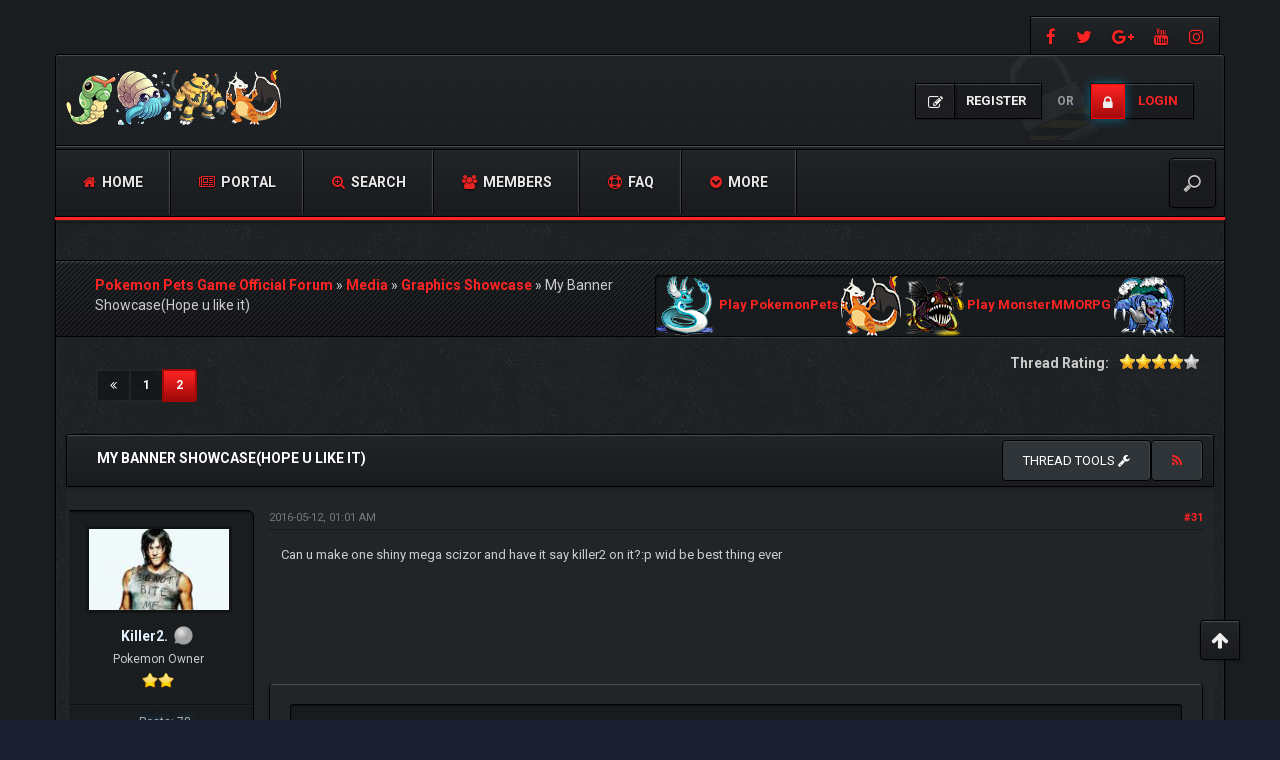

--- FILE ---
content_type: text/css
request_url: https://forum.pokemonpets.com/cache/themes/theme53/global.min.css?t=1767485183
body_size: 9289
content:
*{outline:0}ol,ul{margin-top:0;margin-bottom:10px;list-style:none;padding:0 0 0 10px}.sceditor-container iframe,.sceditor-container textarea{color:#f2f1ef}textarea{background-color:#1d1d1d}.block-clear_block,.clear,.pricetable-clear{clear:both}.block{margin-bottom:20px;transition:all .35s ease-in-out;-moz-transition:all .35s ease-in-out;-webkit-transition:all .35s ease-in-out;-o-transition:all .35s ease-in-out}.inline-block{display:inline-block !important}body{background-size:auto auto;color:#999;height:100%;font-family:'Roboto',sans-serif}#main_wrapper{overflow:hidden}a{text-decoration:none;transition:all .35s ease-in-out;-moz-transition:all .35s ease-in-out;-webkit-transition:all .35s ease-in-out;-o-transition:all .35s ease-in-out;cursor:pointer;font-weight:700;outline:0!important}a:hover,a:focus,a:active{color:#ff2423;text-shadow:0 0 8px rgba(250,250,250,.3);text-decoration:none !important}form{padding-bottom:10px}iframe{border:0!important;max-width:100%!important}label{display:inline-block;max-width:100%;margin:5px 0px;font-weight:700}pre{white-space:pre-wrap}.table>tbody>tr>td,.table>tbody>tr>th,.table>tfoot>tr>td,.table>tfoot>tr>th,.table>thead>tr>td,.table>thead>tr>th{padding:8px;line-height:1.42857143;vertical-align:top;border-bottom:1px solid #000;border-top:0px solid #000;border-right:1px solid #000}table#clickable_smilies{border-top:1px solid #000;border-left:1px solid #000}.small,small{font-size:85% !important}.title{margin:10px 0 35px;position:relative;height:20px;z-index:1}.modal-backdrop{z-index:-1 !important}.title h3,.title h4{margin:0;background:#fff;display:inline-block;padding-right:10px;font-weight:600;letter-spacing:-.05em}.span8 iframe{min-width:100%!important}.istatwrap{width:100%;display:inline-block;padding-left:10px;padding-top:10px}.istatwrap span{width:100%;display:inline-block;height:25px}.help-block{display:block;margin-top:0;margin-bottom:0;color:#aaa}.about-profile,.avatar-block,.bbp-form,.clan-generali,.message-box,.panel,.textwidget{background:#212528;-webkit-box-shadow:0 1px 3px rgba(0,0,0,.3),inset 0 1px 1px rgba(255,255,255,.2);-moz-box-shadow:0 1px 3px rgba(0,0,0,.3),inset 0 1px 1px rgba(255,255,255,.2);box-shadow:0 1px 3px rgba(0,0,0,.3),inset 0 1px 1px rgba(255,255,255,.2);border:1px solid #000;padding:20px;z-index:-1;border-top:0;margin-top:0;color:#ccc}.page{background:#212528;-webkit-box-shadow:0 1px 3px rgba(0,0,0,.3),inset 0 1px 1px rgba(255,255,255,.2);-moz-box-shadow:0 1px 3px rgba(0,0,0,.3),inset 0 1px 1px rgba(255,255,255,.2);box-shadow:0 1px 3px rgba(0,0,0,.3),inset 0 1px 1px rgba(255,255,255,.2);border:1px solid #000;padding:20px;z-index:1;border-top:0;margin-top:0;color:#ccc}.panel-small,.page{padding:20px;z-index:1;border-top:0;margin-top:0;color:#ccc}.alert{-webkit-border-radius:3px;-moz-border-radius:3px;border-radius:4px;background-color:#181b1e !important;-webkit-box-shadow:0 1px rgba(255,255,255,.1),inset 0 1px 2px rgba(0,0,0,.6);-moz-box-shadow:0 1px rgba(255,255,255,.1),inset 0 1px 2px rgba(0,0,0,.6);box-shadow:0 1px rgba(255,255,255,.1),inset 0 1px 2px rgba(0,0,0,.6);border-color:rgba(0,0,0,.9) !important;padding:15px;margin:16px 0 0;font-size:12px;color:#fff !important;margin-bottom:20px;border:1px solid transparent}.panel-no-border{background:#212528;padding:0px;z-index:1;margin-top:0;color:#ccc}.panel-footer{background:#212528;border:1px solid #000;padding:10px 10px !important;border-bottom-right-radius:3px;border-bottom-left-radius:3px;display:inline-block;width:100%;background:#212528;color:#ccc;-webkit-box-shadow:0 1px 3px rgba(0,0,0,.3),inset 0 1px 1px rgba(255,255,255,.2);-moz-box-shadow:0 1px 3px rgba(0,0,0,.3),inset 0 1px 1px rgba(255,255,255,.2);box-shadow:0 1px 3px rgba(0,0,0,.3),inset 0 1px 1px rgba(255,255,255,.2)}.centered{text-align:center}.huge{font-size:110px;padding-bottom:30px;color:rgba(153,153,153,.8);text-shadow:none}.spacing{height:85px;width:100%;background:0 0;border:none}.blog,.normal-page,.portfolio{position:relative;padding-bottom:10px;background:url(../../../images/dark-fire/dark_wall.jpg);-webkit-box-shadow:0 1px 3px rgba(0,0,0,.5),inset 0 1px 1px rgba(255,255,255,.2);-moz-box-shadow:0 1px 3px rgba(0,0,0,.5),inset 0 1px 1px rgba(255,255,255,.2);box-shadow:0 1px 3px rgba(0,0,0,.5),inset 0 1px 1px rgba(255,255,255,.2);border:1px solid #000;border-top:0;min-height:500px}.normal-page{padding-top:0px;padding-bottom:0px}html.fullwidth body .blog,html.fullwidth body .normal-page,html.fullwidth body .portfolio{border-width:0 0 10px}.portfolio .span8{margin-bottom:40px}.uneditable-input:focus,input[type=color]:focus,input[type=date]:focus,input[type=datetime-local]:focus,input[type=datetime]:focus,input[type=email]:focus,input[type=month]:focus,input[type=number]:focus,input[type=password]:focus,input[type=search]:focus,input[type=tel]:focus,input[type=text]:focus,input[type=time]:focus,input[type=url]:focus,input[type=week]:focus,textarea:focus{-webkit-transition:linear .3s;-moz-transition:linear .3s;-ms-transition:linear .3s;-o-transition:linear .3s;transition:linear .3s;box-shadow:none!important;outline:0}.logo-wrapper,.navbar-wrapper .container{padding-left:0;padding-right:0}.logo{text-align:left;padding:15px 10px;width:30%}.logo img{max-height:55px !important;margin-left:-5px}.logo-box{text-align:left;padding:15px 10px}.logo-box img{max-height:55px !important;margin-left:-5px}span.icon{margin-top:5px;display:block;float:left;width:50px}span.icon::before{content:url(../../../images/dark-fire/colors/red-icon.png);width:40px;height:40px}.hiddenoverflow{overflow:hidden}.hiddenoverflow img{min-height:100%;min-width:100%}a.group-button,.button-big,.button-medium,.button-small,button[type=submit],button[type="cancel"],input[type=button],input[type=submit]{transition:all .35s ease-in-out;-moz-transition:all .35s ease-in-out;-webkit-transition:all .35s ease-in-out;-o-transition:all .35s ease-in-out;color:#FFF;text-transform:uppercase;font-weight:900;display:inline-block;margin-top:0px;position:relative;border-radius:3px;z-index:1;border:1px solid #000;overflow:hidden}a.group-button:hover,.button-big:hover,.button-medium:hover,.button-small:hover,button[type=submit]:hover,input[type=button]:hover,input[type=submit]:hover{color:#fff}.btn,.btn-primary{border:1px solid #000;box-shadow:inset -1px 1px 1px 0px rgba(250,250,250,.1);background:#2e3438;border-radius:4px !important;padding:10px 20px;font-size:13px;line-height:1.5;text-transform:uppercase}.btn:hover,.btn-primary:hover{color:#fff;background-image:-webkit-linear-gradient(bottom,#a10909,#ff2423);background-image:-moz-linear-gradient(bottom,#a10909,#ff2423);background-image:-o-linear-gradient(bottom,#a10909,#ff2423);background-image:linear-gradient(to top,#a10909,#ff2423);-webkit-box-shadow:0 1px 2px rgba(0,0,0,0),inset 0 0 1px 1px #f70505;-moz-box-shadow:0 1px 2px rgba(0,0,0,0),inset 0 0 1px 1px #f70505;box-shadow:0 1px 2px rgba(0,0,0,0),inset 0 0 1px 1px #f70505}.btn-small{border:1px solid #000;box-shadow:inset -1px 1px 1px 0px rgba(250,250,250,.1);background:#2e3438;border-radius:4px !important;padding:5px 10px;font-size:13px;line-height:1.5;font-weight:400;text-transform:uppercase}.btn-small:hover{color:#fff;background-image:-webkit-linear-gradient(bottom,#a10909,#ff2423);background-image:-moz-linear-gradient(bottom,#a10909,#ff2423);background-image:-o-linear-gradient(bottom,#a10909,#ff2423);background-image:linear-gradient(to top,#a10909,#ff2423);-webkit-box-shadow:0 1px 2px rgba(0,0,0,0),inset 0 0 1px 1px #f70505;-moz-box-shadow:0 1px 2px rgba(0,0,0,0),inset 0 0 1px 1px #f70505;box-shadow:0 1px 2px rgba(0,0,0,0),inset 0 0 1px 1px #f70505}button.close{border-radius:4px !important;padding:5px 10px;font-size:13px;line-height:1.5;text-transform:uppercase;color:#fff !important;border:1px solid #000;background-image:-webkit-linear-gradient(bottom,#a10909,#ff2423);background-image:-moz-linear-gradient(bottom,#a10909,#ff2423);background-image:-o-linear-gradient(bottom,#a10909,#ff2423);background-image:linear-gradient(to top,#a10909,#ff2423);-webkit-box-shadow:0 1px 2px rgba(0,0,0,0),inset 0 0 1px 1px #f70505;-moz-box-shadow:0 1px 2px rgba(0,0,0,0),inset 0 0 1px 1px #f70505;box-shadow:0 1px 2px rgba(0,0,0,0),inset 0 0 1px 1px #f70505}button.close:hover{box-shadow:inset -1px 1px 1px 0px rgba(250,250,250,.1);background:#2e3438}.button-big{font-size:14px;padding:20px 25px!important}.button-medium,button[type="submit"],button[type="cancel"]{font-size:13px;padding:10px 15px 10px !important}a.group-button{font-size:14px;padding:10px 20px !important;display:table;margin:0 auto;width:auto !important}.button-small,a.group-button{padding:3px 7px !important}input[type="button"],input[type="submit"]{font-size:13px;padding:7px 15px !important;margin:0 auto;width:auto !important}.centering{margin:0 auto}.sub-menu{display:none}.navbar.col-lg-9{width:70%}.nav-top-divider,.navbar-inverse,.navbar-wrapper,.social-top,.social-top a:before{z-index:999;padding:0;-webkit-border-radius:3px 3px 0 0;-moz-border-radius:3px 3px 0 0;border-radius:3px 3px 0 0;background-color:#1d1d1d;-webkit-box-shadow:inset 0 1px 1px rgba(255,255,255,.2);-moz-box-shadow:inset 0 1px 1px rgba(255,255,255,.2);box-shadow:inset 0 1px 1px rgba(255,255,255,.2);border:1px solid #000;background-image:-webkit-linear-gradient(bottom,#1a1b1f,#212528);background-image:-moz-linear-gradient(bottom,#1a1b1f,#212528);background-image:-o-linear-gradient(bottom,#1a1b1f,#212528);background-image:linear-gradient(to top,#1a1b1f,#212528);position:relative}body .navbar-inverse{padding:0;-webkit-border-radius:0;-moz-border-radius:0;border-radius:0;border:0;box-shadow:none;margin:0;z-index:0}body .nav-top-divider{padding:0;-webkit-border-radius:0;-moz-border-radius:0;border-radius:0;height:5px;border-width:1px 0}.navbar-wrapper:before{content:'';background:url(../../../images/dark-fire/dots.png) top left;position:absolute;width:100%;height:100%;top:0;left:0;display:block!important;z-index:-1}.navbar-collapse{float:none;padding-right:0;padding-left:0}.dropdown-menu .sub-menu{left:100%;position:absolute;top:-2px!important;visibility:none}.dropdown-menu li:hover .sub-menu{visibility:visible}.dropdown-menu{top:120%;transition:all .2s ease-in-out;-moz-transition:all .2s ease-in-out;-webkit-transition:all .2s ease-in-out;-o-transition:all .2s ease-in-out;display:block;visibility:hidden;opacity:0;border-right:1px solid #000!important;border-left:1px solid #000!important;width:200px}.dropdown-menu li{border-top:1px solid #31363A;border-bottom:1px solid #000}.dropdown-menu li a{padding:15px 15px 15px 20px!important;background-image:url(../../../images/dark-fire/arrow-menu.png);background-repeat:no-repeat;background-position:-18px 50%;letter-spacing:0;font-family:Arial}.dropdown:hover .dropdown-menu li>a:hover{background-position:18px 50%;padding-left:35px!important;color:#fff;background-color:#1A1C1F}.dropdown:hover>.dropdown-menu,.megamenu.dropdown:hover .dropdown-menu{display:block;top:99%;visibility:visible;transition:all .2s ease-in-out;-moz-transition:all .2s ease-in-out;-webkit-transition:all .2s ease-in-out;-o-transition:all .2s ease-in-out;opacity:1;border:0;padding:0;margin:0;background-color:#1F2225;border-right:1px solid #000!important;border-left:1px solid #000!important;border-top:1px solid #000!important}.nav .dropdown-menu,.nav-pills .dropdown-menu,.nav-tabs .dropdown-menu{margin-top:0}.nav .sub-menu:before{border-bottom:7px solid transparent;border-left:none;border-right:7px solid rgba(0,0,0,.2);border-top:7px solid transparent;left:-7px;top:10px}.nav .sub-menu:after{border-top:6px solid transparent;border-left:none;border-right:6px solid #fff;border-bottom:6px solid transparent;top:11px;left:-6px}.dropdown-menu li>a{padding:1em 1.5em;line-height:normal;display:block;text-align:left;border:none!important;font-size:11px;color:#E3E3E3;background-color:#1F2225}.navbar-collapse ul.nav li.megamenu{position:relative!important}.navbar-collapse ul.nav li.megamenu>ul.sub-menu{padding:15px 0;background-color:#1A1C1F;border-radius:0;border-bottom:1px solid #000!important;left:-100%;z-index:999}.navbar-collapse ul.nav li.megamenu>ul>li{display:table-cell!important;float:none!important;padding:0 15px;width:35%;border-bottom:0;border-right:1px solid #323232;border-top:0}.navbar-collapse ul.nav li.megamenu>ul>li:last-child{border-right:0}.navbar-collapse ul.nav li.megamenu>ul>li a,.navbar-collapse ul.nav li.megamenu>ul>li.active a,.navbar-collapse ul.nav li.megamenu>ul>li>ul>li a{background:0 0}.navbar-collapse ul.nav li.megamenu>ul>li.active a{background-color:transparent}.navbar-collapse ul.nav li.megamenu.col3>ul>li{width:33.33%;min-width:150px}.navbar-collapse ul.nav li.megamenu.col4>ul>li{width:25%;min-width:150px}.navbar-collapse ul.nav li.megamenu.col5>ul>li{width:20%;min-width:150px}.navbar-collapse ul.nav li.megamenu.col6>ul>li{width:16.66% %;min-width:150px}.navbar-collapse ul.nav li.megamenu>ul>li ul{display:block!important;top:0!important;width:100%;opacity:1!important;left:0!important;position:relative!important;border-radius:0}.navbar-collapse ul.nav li.megamenu ul li a{border-bottom:none!important;padding:9px 15px}.navbar-collapse ul.nav li.megamenu>ul>li>a:first-child{background:0 0;padding-left:0!important;padding-right:0!important;text-align:center;color:#E3E3E3!important;font-size:11px!important;margin:0 30px;min-width:155px}.navbar-collapse ul.nav li.megamenu ul li a{text-align:center;padding-left:0!important}.dropdown.megamenu:hover .dropdown-menu li>a:hover{padding-left:0!important}.nav-tabs .ui-state-ac,.navbar .nav li.current-menu-parent,.navbar .nav li.current-menu-parent:hover{background:0 0}li.megamenu>ul>li>a{font-size:12px;text-transform:uppercase;margin-bottom:5px;letter-spacing:2px;font-weight:800}td.avatar{width:220px}.logged-info,td.avatar .avatar{float:left}td.avatar .avatar{width:50px}.logged-info{margin:5px 0 0 15px}.above-nav{margin:15px auto 0;padding:0}.panel-heading{color:#fff;padding:5px 10px 5px 15px;line-height:20px;font-weight:700;font-size:12px;text-transform:uppercase;text-rendering:optimizelegibility;background-color:#1d1d1d;border:1px solid #000 !important;background-image:-webkit-linear-gradient(bottom,#1a1b1f,#212528);background-image:-moz-linear-gradient(bottom,#1a1b1f,#212528);background-image:-o-linear-gradient(bottom,#1a1b1f,#212528);background-image:linear-gradient(to top,#1a1b1f,#212528);-webkit-box-shadow:0 1px 3px rgba(0,0,0,.3),inset 0 1px 1px rgba(255,255,255,.2);-moz-box-shadow:0 1px 3px rgba(0,0,0,.3),inset 0 1px 1px rgba(255,255,255,.2);box-shadow:0 1px 3px rgba(0,0,0,.3),inset 0 1px 1px rgba(255,255,255,.2);display:inline-block;width:100%}.panel-title{font-size:14px;line-height:2.7;padding-left:15px}.panel-title a{color:#fff}.search-top{float:right;position:relative;right:0;top:0;z-index:999}.social-top{float:right;bottom:-1px;right:5px;padding:0;border-radius:0}.search-top input[type=button]{display:inline-block;-webkit-border-radius:3px/2px 2px 3px 3px;-moz-border-radius:3px/2px 2px 3px 3px;border-radius:3px/2px 2px 3px 3px;background-color:#1d1d1d;-webkit-box-shadow:inset 0 1px 1px rgba(255,255,255,.2);-moz-box-shadow:inset 0 1px 1px rgba(255,255,255,.2);box-shadow:inset 0 1px 1px rgba(255,255,255,.2);border:1px solid #000;background-image:-webkit-linear-gradient(bottom,#1a1b1f,#212528);background-image:-moz-linear-gradient(bottom,#1a1b1f,#212528);background-image:-o-linear-gradient(bottom,#1a1b1f,#212528);background-image:linear-gradient(to top,#1a1b1f,#212528);padding:5px 10px;margin-left:2px;font-size:16px;min-width:35px;text-align:center}.social-top a{padding:8px 10px 5px;display:block;font-size:17px;position:relative;float:left}.social-top a:first-child{padding-left:15px}.social-top a:last-child{padding-right:15px}.social-top a:hover{color:#fff}.social-top a:before{border:none;border-radius:0;content:'';z-index:0;position:absolute;top:0;left:0;width:100%;height:100%;opacity:1;-webkit-transition:all .3s ease-in-out;-moz-transition:all .3s ease-in-out;-ms-transition:all .3s ease-in-out;-o-transition:all .3s ease-in-out;box-shadow:inset 0 1px 0 rgba(255,255,255,.2)}.social-top a:hover:before{opacity:0;-webkit-transition:all .3s ease-in-out;-moz-transition:all .3s ease-in-out;-ms-transition:all .3s ease-in-out;-o-transition:all .3s ease-in-out}.social-top a .fa{position:relative;z-index:1;text-shadow:0 1px 2px rgba(0,0,0,.5)}.after-nav{background:url(../../../images/dark-fire/ticker_bg.jpg) top left #2a2929;border-bottom-width:3px;border-bottom-style:solid;padding:0;position:relative;min-height:1px;box-shadow:inset 0 2px 3px rgba(0,0,0,.3),0 2px 3px rgba(0,0,0,.6);z-index:998}.navbar-wrapper{z-index:999}.navbar-wrapper .login-info{height:85px;white-space:nowrap;vertical-align:middle;line-height:80px;padding:0 30px;float:right;background:url(../../../images/dark-fire/lock.png) top center no-repeat;/ position:relative}.navbar-wrapper .login-info a,.navbar-wrapper .login-info input[type=submit]{margin-top:0;padding:8px 12px!important;border-radius:0;-webkit-box-shadow:0;-moz-box-shadow:0;box-shadow:0;-webkit-transition:all .3s;-moz-transition:all .3s;transition:all .3s}.navbar-wrapper .login-info input[type=password],.navbar-wrapper .login-info input[type=text]{-webkit-box-shadow:inset 0 1px 2px rgba(0,0,0,.5);-moz-box-shadow:inset 0 1px 2px rgba(0,0,0,.5);box-shadow:inset 0 1px 2px rgba(0,0,0,.5);border:0;padding:8px 7px 9px;background:#1d1d1d;margin:0 0 0 -1px;top:-1px;display:inline-block;position:relative}.navbar-wrapper .login-info .login-btn,.navbar-wrapper .login-info .register-btn{top:5px;position:relative;margin-top:0;padding:9px 15px 10px 47px!important;font-size:13px;color:#eee;border:1px solid #000;text-transform:uppercase;font-weight:800;font-family:Roboto;background:#1a1b1f}body .navbar-wrapper .login-info .register-btn{padding:9px 15px 10px 50px!important}.navbar-wrapper .login-info .button-medium,.navbar-wrapper .login-info .button-small#lwa_wp-submit{width:100%}.navbar-wrapper .login-info .button-medium{box-shadow:none;background:0 0;opacity:1;padding:10px 35px!important;border:1px solid #000;height:38px;text-align:center}.navbar-wrapper .login-info .button-medium:hover{opacity:.8!important}.navbar-wrapper .login-info .button-medium#facebooklogin{background-color:#3b5998}.navbar-wrapper .login-info .button-medium#twitchlogin{background-color:#6441a5}.navbar-wrapper .login-info .button-medium#twitterlogin{background-color:#5ea9dd}.navbar-wrapper .login-info .button-medium#googlelogin{background-color:#d95232}.navbar-wrapper .login-info .button-medium#steamlogin{background-color:#202020}.navbar-wrapper .login-info #social_login .fa{padding:5px!important;top:4px;left:0;width:100%;font-size:18px}.navbar-wrapper .login-info .register-link{position:absolute;top:5px;left:3px;font-size:10px;color:#ccc;opacity:.5}.navbar-wrapper .login-tooltip div#mcTooltip{padding-top:40px}.navbar-wrapper .login-tooltip div#mcTooltip label{font-size:11px;position:relative;top:-3px}.navbar-wrapper .login-tooltip div#mcTooltip #LoginWithAjax_Links_Remember{float:right;font-size:11px;margin-top:-7px;padding-right:0!important}#sform,.nav-tabs>li:before,.navbar-wrapper .login-info .login-btn:before,.navbar-wrapper .login-info .register-btn:before,.profile-info .avatar-card,.user-wrap a.btns:before{-webkit-transition:all .3s ease-in-out;-moz-transition:all .3s ease-in-out;-ms-transition:all .3s ease-in-out;-o-transition:all .3s ease-in-out;opacity:1;-webkit-box-shadow:0 1px 3px rgba(0,0,0,.4),inset 0 1px 1px rgba(255,255,255,.2);-moz-box-shadow:0 1px 3px rgba(0,0,0,.4),inset 0 1px 1px rgba(255,255,255,.2);box-shadow:0 1px 3px rgba(0,0,0,.4),inset 0 1px 1px rgba(255,255,255,.2);background:#1a1b1f}.navbar-wrapper .login-info .login-btn:before,.navbar-wrapper .login-info .register-btn:before{content:"";display:block;width:100%;height:100%;position:absolute;top:0;left:0;z-index:0}.navbar-wrapper .login-info .login-btn:hover:before,.navbar-wrapper .login-info .register-btn:hover:before{opacity:0}.navbar-wrapper .login-info span{z-index:1;position:relative}.navbar-wrapper .login-info>i{display:inline-block;position:relative;top:5px;margin:0 13px 0 12px;font-size:12px;text-transform:uppercase;font-family:Roboto;font-style:normal;color:#999;font-weight:700}.reg-btn{margin-right:-3px}.navbar-wrapper .login-info input[type=submit]{padding:9px 10px 8px!important;margin:0;height:100%}.navbar-wrapper .login-info .fa{display:block;position:absolute;top:0;left:0;padding:11px 12px!important;font-size:15px;color:#eee;height:35px}body .navbar-wrapper .login-info .register-btn .fa{background:url(../../../images/dark-fire/stripe_dark.jpg) top left;border-right:1px solid #000;box-shadow:2px 0 2px 0 rgba(0,0,0,.3),inset 0 1px 1px rgba(255,255,255,.2);padding-right:11px!important;height:34px}.navbar-wrapper .login-tag{margin-top:0;padding:8px 12px 9px!important;border-radius:0;-webkit-box-shadow:0;-moz-box-shadow:0;box-shadow:0;display:inline-block;color:#eee}.navbar-wrapper .login-fb,.navbar-wrapper .reg-btn{color:#fff;display:inline-block}.navbar-wrapper button.login-btn{padding:8px 12px!important;margin:0;border-radius:0}.navbar-wrapper button.login-btn:hover{padding-right:25px!important;background-color:none!important}.navbar-wrapper button.login-btn:hover:after{display:none}body .after-nav .login-fb{opacity:0;width:0;-webkit-transition:all .3s;-moz-transition:all .3s;transition:all .3s;padding-right:0!important;padding-left:0!important;-webkit-box-shadow:0 1px 2px rgba(0,0,0,.3),inset 0 0 1px 1px rgba(255,255,255,.2);-moz-box-shadow:0 1px 2px rgba(0,0,0,.3),inset 0 0 1px 1px rgba(255,255,255,.2);box-shadow:0 1px 2px rgba(0,0,0,.3),inset 0 0 1px 1px rgba(255,255,255,.2);background-image:none;background-color:#4c66a4}body .after-nav .login-info:hover .reg-btn{margin-right:0;-webkit-transition:all .3s;-moz-transition:all .3s;transition:all .3s}body .after-nav .login-info:hover .login-fb{opacity:1;width:auto;-webkit-transition:all .3s;-moz-transition:all .3s;transition:all .3s;padding-right:15px!important;padding-left:15px!important}body .after-nav .login-info:hover .login-fb:hover{-webkit-box-shadow:0 1px 2px rgba(0,0,0,.3),inset 0 0 1px 1px rgba(255,255,255,.6);-moz-box-shadow:0 1px 2px rgba(0,0,0,.3),inset 0 0 1px 1px rgba(255,255,255,.6);box-shadow:0 1px 2px rgba(0,0,0,.3),inset 0 0 1px 1px rgba(255,255,255,.6)}.user-wrap{-webkit-transition:all .3s;-moz-transition:all .3s;transition:all .3s;height:79px;width:auto;float:right;background-color:#202126;-webkit-box-shadow:0 1px 2px rgba(255,255,255,.1),inset 0 1px 5px rgba(0,0,0,.7);-moz-box-shadow:0 1px 2px rgba(255,255,255,.1),inset 0 1px 5px rgba(0,0,0,.7);box-shadow:0 1px 2px rgba(255,255,255,.1),inset 0 1px 5px rgba(0,0,0,.7);display:inline-block;right:3px;position:relative;top:3px;padding-left:0;border-radius:0 3px 0 0}.user-avatar{padding:4px;height:100%;width:auto;float:left;position:relative}.user-avatar img{height:60px;width:60px;margin:5px;padding:0}.user-avatar::after{content:'';position:absolute;top:0;left:0;width:71px;height:71px;-webkit-box-shadow:inset 0 0 5px rgba(250,250,250,.1);-moz-box-shadow:inset 0 0 5px rgba(250,250,250,.1);box-shadow:inset 0 0 5px rgba(250,250,250,.1);margin:4px;border:2px solid #000}.username{font-size:14px;font-family:Roboto;font-weight:800}.username span{font-size:10px;font-family:Roboto;font-weight:500;margin-top:3px;position:relative;display:block;color:#798690;letter-spacing:0}.user-wrap .logged-info,.user-wrap a,.user-wrap img{float:left;color:#fff}.dropdown a{float:left;color:#fff;width:100%;padding:5px 7px;font-size:13px}.dropdown a:focus{color:#fff;text-decoration:none;background-image:-webkit-linear-gradient(bottom,#a10909,#ff2423);background-image:-moz-linear-gradient(bottom,#a10909,#ff2423);background-image:-o-linear-gradient(bottom,#a10909,#ff2423);background-image:linear-gradient(to top,#a10909,#ff2423)}.dropdown a.noTransition{-moz-transition:none;-webkit-transition:none;-o-transition:color 0 ease-in;transition:none}.nav>li>a:hover,.nav>li>a:focus{text-decoration:none;background-color:transparent}.caret{background:transparent !important}.ucp-item{padding:22px 27px;display:block;font-size:14px;text-transform:uppercase;font-weight:800;margin:0 1px 0 0;text-shadow:0 1px 2px #000;opacity:.9;border-right:1px solid #000;-webkit-box-shadow:inset -1px 0px 1px 0px rgba(250,250,250,.2);-moz-box-shadow:inset -1px 0px 1px 0px rgba(250,250,250,.2);box-shadow:inset -1px 0px 1px 0px rgba(250,250,250,.2)}.user-wrap .logged-info{text-transform:uppercase;font-weight:700;color:#eee;font-family:Roboto;font-size:12px;letter-spacing:1px;padding:7px 10px 5px 0px}.user-wrap .logged-info a:hover{color:#ff2423}.user-wrap a.btns{-webkit-transition:all .3s;-moz-transition:all .3s;transition:all .3s;text-transform:uppercase;position:absolute;top:21px;left:-65px;padding:8px 14px;border-radius:5px;border:1px solid #000;font-size:17px}.dropdown a.btns{-webkit-transition:all .3s;-moz-transition:all .3s;transition:all .3s;text-transform:uppercase;margin-top:15px;padding:8px 14px;border-radius:5px;border:1px solid #000;font-size:17px}.user-wrap a.btns:before{content:'';position:absolute;top:0;left:0;width:100%;height:100%;border-radius:3px;-webkit-transition:all .3s;-moz-transition:all .3s;transition:all .3s;z-index:0}.user-wrap a.btns:hover:before{opacity:0}.user-wrap a.btns.logout:hover:before{opacity:1}.user-wrap a.btns.logout:hover{color:#ff2423;opacity:.8}.user-wrap a.btns i{z-index:1;position:relative}.user-wrap a.btns.cross{left:-115px}.user-wrap a.btns.settings,.user-wrap.no-clan a.btns.logout{left:-165px}.user-wrap.no-clan a.btns.settings{left:-115px}.user-wrap a.btns.logout{left:-215px;opacity:.5}.user-wrap .cart-outer{left:-270px}.msg_ntf{display:block;position:absolute!important;top:-7px;right:-8px;padding:3px 8px;border-radius:20px;font-size:11px;text-transform:none;font-style:normal;border:1px solid #000}.navbar .nav li:hover{background:0 0}.navbar .nav li.current-menu-parent a,.navbar .nav li.current_page_item a{color:#fff}.navbar-inverse .nav>li>a{padding:22px 27px;display:block;font-size:14px;text-transform:uppercase;font-weight:800;margin:0 1px 0 0;text-shadow:0 1px 2px #000;opacity:.9}.navbar-inverse .nav>li>a .fa{margin-right:3px;-webkit-transition:linear .3s;-moz-transition:linear .3s;-ms-transition:linear .3s;-o-transition:linear .3s;transition:linear .3s}.navbar-inverse .nav>li.active>a .fa,.navbar-inverse .nav>li>a:hover .fa{color:#fff;-webkit-transition:linear .3s;-moz-transition:linear .3s;-ms-transition:linear .3s;-o-transition:linear .3s;transition:linear .3s}.navbar-inner{height:61px;-webkit-transition:linear .3s;-moz-transition:linear .3s;-ms-transition:linear .3s;-o-transition:linear .3s;transition:linear .3s}.navres .nav>li>a{margin-top:3px!important;padding-bottom:18px!important;padding-top:19px!important;-webkit-transition:linear .3s;-moz-transition:linear .3s;-ms-transition:linear .3s;-o-transition:linear .3s;transition:linear .3s}.navres .nav>li{height:59px!important;-webkit-transition:linear .3s;-moz-transition:linear .3s;-ms-transition:linear .3s;-o-transition:linear .3s;transition:linear .3s}.title_wrapper{min-height:70px;clear:both;position:relative;background-color:#1d1d1d;-webkit-box-shadow:inset 0 2px 3px rgba(255,255,255,.2);-moz-box-shadow:inset 0 2px 3px rgba(255,255,255,.2);box-shadow:inset 0 2px 3px rgba(255,255,255,.2);background-image:-webkit-linear-gradient(bottom,#1a1b1f,#212528);background-image:-moz-linear-gradient(bottom,#1a1b1f,#212528);background-image:-o-linear-gradient(bottom,#1a1b1f,#212528);background-image:linear-gradient(to top,#1a1b1f,#212528);z-index:1;padding:0}.title_wrapper:before{z-index:-1;background:url(../../../images/dark-fire/stripe.png) top left;border:1px solid #000;width:100%;height:100%;position:absolute;top:0;left:0;display:block!important;content:''}.title_wrapper .col-lg-6{margin-left:0}.title_wrapper .col-lg-6 h1{color:#eee;font-size:16px;text-transform:uppercase;margin-top:27px;float:left}.title_wrapper .breadcrumbs{text-align:right;color:#eee;margin-top:27px;float:right;margin-bottom:20px;font-size:12px}footer{width:100%;padding:25px 10px!important;position:relative;z-index:0!important;margin-top:0px;background-color:#212528;-webkit-box-shadow:1px 2px 3px rgba(0,0,0,.4),inset 0 1px 1px rgba(255,255,255,.2);-moz-box-shadow:1px 2px 3px rgba(0,0,0,.4),inset 0 1px 1px rgba(255,255,255,.2);box-shadow:1px 2px 3px rgba(0,0,0,.4),inset 0 1px 1px rgba(255,255,255,.2);border:1px solid #000;background-image:-webkit-linear-gradient(bottom,#1a1b1f,#212528);background-image:-moz-linear-gradient(bottom,#1a1b1f,#212528);background-image:-o-linear-gradient(bottom,#1a1b1f,#212528);background-image:-ms-linear-gradient(bottom,#1a1b1f,#212528);background-image:linear-gradient(to top,#1a1b1f,#212528)}footer .textwidget{background-color:#212528;-webkit-box-shadow:1px 2px 3px rgba(0,0,0,.5),inset 0 0 1px rgba(255,255,255,.2);-moz-box-shadow:1px 2px 3px rgba(0,0,0,.5),inset 0 0 1px rgba(255,255,255,.2);box-shadow:1px 2px 3px rgba(0,0,0,.5),inset 0 0 1px rgba(255,255,255,.2);border:1px solid #000;border-top:0;padding:20px}html.fullwidth footer{margin-bottom:0;margin-top:0;padding-top:10px}.footer-logo{text-align:left;padding:0 10px 10px;width:100%;margin-bottom:10px}.footer-logo img{max-height:60px;margin-left:-7px}.footer-logo span.icon{display:block;float:left}.footer-logo span.icon img{width:45px;height:45px}.widget-1 p{padding:10px}.copyright{background-color:#131517;-webkit-box-shadow:1px 2px 3px rgba(0,0,0,.4),inset 0 1px 1px rgba(255,255,255,.2);-moz-box-shadow:1px 2px 3px rgba(0,0,0,.4),inset 0 1px 1px rgba(255,255,255,.2);box-shadow:1px 2px 3px rgba(0,0,0,.4),inset 0 1px 1px rgba(255,255,255,.2);border:1px solid #000;padding:5px 0;position:relative;top:-5px;z-index:9999}.copyright p{margin:11px 0 0 25px;float:left;font-size:11px;color:#444}.copyright a{font-weight:400}.copyright .social{}.social a{display:inline-block;float:none;margin:10px 5px 5px 10px;-webkit-transition:all .2s ease-in-out;-moz-transition:all .2s ease-in-out;-ms-transition:all .2s ease-in-out;-o-transition:all .2s ease-in-out;transition:all .2s ease-in-out;background-repeat:no-repeat;background-position:top left;text-align:center;font-size:16px;line-height:1px}.social a.facebook:hover{color:#39599f}.social a.rss:hover{color:#ff871c}.social a.twitter:hover{color:#45b0e3}.social a.dribbble:hover{color:#e04c86}.social a.twitch:hover{color:#6542a6}.social a.youtube:hover{color:#cc181e}.social a.vimeo:hover{color:#4bf}.social a.google-plus:hover{color:#dd4b39}.last{margin-right:0!important;margin-left:0}.editor_control_bar{background:#212528;border:1px solid #000;padding:10px 10px !important;border-bottom-right-radius:3px;border-bottom-left-radius:3px;display:inline-block;width:100%;background:#212528;color:#ccc;-webkit-box-shadow:0 1px 3px rgba(0,0,0,.3),inset 0 1px 1px rgba(255,255,255,.2);-moz-box-shadow:0 1px 3px rgba(0,0,0,.3),inset 0 1px 1px rgba(255,255,255,.2);box-shadow:0 1px 3px rgba(0,0,0,.3),inset 0 1px 1px rgba(255,255,255,.2)}footer .span3{margin-right:2%;margin-left:0}footer h3{font-size:14px;color:#ccc;padding-left:15px}.footer_widget .avatar-block .item-avatar,.widget .avatar-block .item-avatar{display:inline-block}.footer_widget .avatar-block,.widget .avatar-block{padding:10px}.widget ul,footer ul{margin:0;padding:0;background-color:#212528;-webkit-box-shadow:1px 2px 3px rgba(0,0,0,.5),inset 0 0 1px rgba(255,255,255,.2);-moz-box-shadow:1px 2px 3px rgba(0,0,0,.5),inset 0 0 1px rgba(255,255,255,.2);box-shadow:1px 2px 3px rgba(0,0,0,.5),inset 0 0 1px rgba(255,255,255,.2);border:1px solid #000}.footer_widget span,.widget span{display:none;font-size:12px}.block .widget:last-child{margin-bottom:0}.widget ul li,footer ul li{list-style:none;padding:10px;transition:all .35s ease-in-out;-moz-transition:all .35s ease-in-out;-webkit-transition:all .35s ease-in-out;-o-transition:all .35s ease-in-out}.portfolio-block ul li{list-style:none;padding:0;transition:all 0s ease-in-out;-moz-transition:all 0s ease-in-out;-webkit-transition:all 0s ease-in-out;-o-transition:all 0s ease-in-out;border-top:0!important}.widget ul li:first-child,footer ul li:first-child{border-top:0}.widget ul li a,footer ul li a{font-weight:400;color:#ccc}ul.children{margin-top:5px}ul.children li{margin-top:0;padding-top:5px;padding-left:10px;padding-bottom:5px;border-top:0}.tagcloud a{background:#181B1E;border:1px solid #000;color:#eaeaea!important;font-style:normal;font-size:12px!important;font-weight:700;padding:5px 10px;margin-bottom:8px;display:inline-block}.error-permission{color:#fecdcd;font-size:13px;font-weight:600;background:transparent;margin-top:0;padding:10px 15px !important;-webkit-border-radius:3px;-moz-border-radius:3px;border-radius:3px;background-color:#181b1e;text-shadow:0 0 8px rgba(0,157,255,.5);-webkit-box-shadow:0 1px rgba(255,255,255,.1),inset 0 1px 2px rgba(0,0,0,.6);-moz-box-shadow:0 1px rgba(255,255,255,.1),inset 0 1px 2px rgba(0,0,0,.6);box-shadow:0 1px rgba(255,255,255,.1),inset 0 1px 2px rgba(0,0,0,.6);border:1px solid rgba(0,0,0,.9)}.form-control{display:block;width:100%;height:35px;padding:6px 12px;font-size:14px;line-height:1.42857143;color:#999;background-color:#181b1e;background-image:none;border:1px solid #000;border-radius:4px;-webkit-box-shadow:inset 0 1px 1px rgba(0,0,0,.075);box-shadow:inset 0 1px 1px rgba(0,0,0,.075);-webkit-transition:border-color ease-in-out .15s,-webkit-box-shadow ease-in-out .15s;-o-transition:border-color ease-in-out .15s,box-shadow ease-in-out .15s;transition:border-color ease-in-out .15s,box-shadow ease-in-out .15s;margin-top:4px;margin-bottom:2px !important}select.input-sm{height:auto;line-height:30px}.form-control:focus{border-color:#ff2423}.register-form-wrapper input[type=password],.register-form-wrapper input[type=text],.register-form-wrapper select,.register-form-wrapper textarea{width:100%}.four0four{text-align:center;padding:100px 0 80px}.widget form{margin:0}.widget inpuit#s{margin-bottom:0}}.avatar-block{padding:5px}.footer_widget .avatar-block .item-avatar,.widget .avatar-block .item-avatar{display:inline-block;margin:5px}.socialb-wrapper li{list-style:none;display:inline-block;padding:0;width:17%;margin:0 1% 3% 1.2%;background:#1a1c20;border:1px solid #000;-webkit-box-shadow:inset 0 1px 1px rgba(255,255,255,.2);-moz-box-shadow:inset 0 1px 1px rgba(255,255,255,.2);box-shadow:inset 0 1px 1px rgba(255,255,255,.2)}.socialb-wrapper li a{display:block;padding:15px 10px;text-align:center;font-size:22px;-webkit-box-shadow:inset 0 1px 1px rgba(255,255,255,0);-moz-box-shadow:inset 0 1px 1px rgba(255,255,255,0);box-shadow:inset 0 1px 1px rgba(255,255,255,0)}.socialb-wrapper li a:hover{color:#fff;-webkit-box-shadow:inset 0 1px 1px rgba(255,255,255,.2);-moz-box-shadow:inset 0 1px 1px rgba(255,255,255,.2);box-shadow:inset 0 1px 1px rgba(255,255,255,.2)}.socialb-wrapper li a.s-facebook:hover{background:#39599f}.socialb-wrapper li a.s-twitter:hover{background:#3cf}.socialb-wrapper li a.s-steam:hover{background:#000}.socialb-wrapper li a.s-twitch:hover{background:#6542a6}.socialb-wrapper li a.s-rss:hover{background:#fb7629}.socialb-wrapper li a.s-youtube:hover{background:#d62422}.socialb-wrapper li a.s-dribbble:hover{background:#f26798}.socialb-wrapper li a.s-vimeo:hover{background:#1ab7ea}.socialb-wrapper li a.s-pinterest:hover{background:#cc2028}.socialb-wrapper li a.s-google:hover{background:#dc4a38}@media print{body,html{height:auto}}#panel{position:absolute;top:5px;left:50%;margin-left:-180px;z-index:5;background-color:#fff;padding:5px;border:1px solid #999}#toTop{z-index:22222!important}ul.social-media{list-style:none;padding:0;margin:0 10px 0 0}ul.social-media li{list-style:none;float:left;margin:7px 8px}ul.social-media li a{width:16px;display:block;height:16px;text-indent:-10000px;transition:all .35s ease-in-out;-moz-transition:all .35s ease-in-out;-webkit-transition:all .35s ease-in-out;-o-transition:all .35s ease-in-out;padding:12px;background-position:left top;background-color:#e3e3e3;background-repeat:no-repeat}ul.social-media li a.facebook{background-image:url(../../../images/dark-fire/contact-icons/facebook.png)}ul.social-media li a.twitter{background-image:url(../../../images/dark-fire/contact-icons/twitter.png)}ul.social-media li a.rss{background-image:url(../../../images/dark-fire/contact-icons/rss.png)}ul.social-media li a.google-plus{background-image:url(../../../images/dark-fire/contact-icons/google.png)}ul.social-media li a.skype{background-image:url(../../../images/dark-fire/contact-icons/skype.png)}ul.social-media li a.dribbble{background-image:url(../../../images/dark-fire/contact-icons/dribbble.png)}ul.social-media li a.twitch{background-image:url(../../../images/dark-fire/contact-icons/twitch.png)}ul.social-media li a.vimeo{background-image:url(../../../images/dark-fire/contact-icons/vimeo.png)}ul.social-media li a.linked-in{background-image:url(../../../images/dark-fire/contact-icons/linkedin.png)}ul.social-media li a.reddit{background-image:url(../../../images/dark-fire/contact-icons/reddit.png)}ul.social-media li a.wordpress{background-image:url(../../../images/dark-fire/contact-icons/wordpress.png)}ul.social-media li a.youtube{background-image:url(../../../images/dark-fire/contact-icons/youtube.png)}ul.social-media li a:hover{background-position:0 -40px;transition:all .2s ease-in-out;-moz-transition:all .2s ease-in-out;-webkit-transition:all .2s ease-in-out;-o-transition:all .2s ease-in-out}.bbpress .page,.blog,.blog-ind{padding-top:20px}.blog-post{position:relative}#bbpress-forums div.bbp-forum-header,#bbpress-forums div.bbp-reply-header,#bbpress-forums div.bbp-topic-header,#bbpress-forums fieldset.bbp-form legend,#bbpress-forums li.bbp-footer,#bbpress-forums li.bbp-header,.blog-date,.blog-date-noimg,.blog-info,.blog-rating .overall-score,.blog-twrapper,.modal-header,.newsbh-item .newsb-thumbnail,.newsbv-item,.title-wrapper,.tooltip-inner,.user-wrap:hover a.logout,body.groups #item-body,body.groups .item-avatar a{background-color:#1d1d1d;border:1px solid #000;background-image:-webkit-linear-gradient(bottom,#1a1b1f,#212528);background-image:-moz-linear-gradient(bottom,#1a1b1f,#212528);background-image:-o-linear-gradient(bottom,#1a1b1f,#212528);background-image:linear-gradient(to top,#1a1b1f,#212528);-webkit-box-shadow:0 1px 3px rgba(0,0,0,.3),inset 0 1px 1px rgba(255,255,255,.2);-moz-box-shadow:0 1px 3px rgba(0,0,0,.3),inset 0 1px 1px rgba(255,255,255,.2);box-shadow:0 1px 3px rgba(0,0,0,.3),inset 0 1px 1px rgba(255,255,255,.2)}input:-webkit-autofill:focus{-webkit-box-shadow:,0 0 0 50px white inset;-webkit-text-fill-color:#333}-webkit-text-fill-color:#838B95 !important}}input:-webkit-autofill,input:-webkit-autofill:hover,input:-webkit-autofill:focus,textarea:-webkit-autofill,textarea:-webkit-autofill:hover,textarea:-webkit-autofill:focus,select:-webkit-autofill,select:-webkit-autofill:hover,select:-webkit-autofill:focus{border:1px solid green;-webkit-text-fill-color:green;-webkit-box-shadow:0 0 0px 1000px #000 inset;transition:background-color 5000s ease-in-out 0s}}}}}}.navigation{width:100%;min-height:5px}.navigation a{float:left;padding:10px 15px;line-height:20px;text-decoration:none;font-weight:400;border-left-width:0;color:#fff}#searchform input{width:100%;cursor:text!important;padding:15px 15px 15px 45px;background-color:#1B1C20;background-image:url(../../../images/dark-fire/search-widget.png);background-position:center left;background-repeat:no-repeat;margin-bottom:0}#searchform input[type=submit]{display:none}#searchsubmit{display:none}footer #searchform input{width:77%!important;margin-top:25px}#searchform h3{display:none}#sform{margin:8px;border:1px solid #000;border-radius:5px;padding-bottom:0px}#sform input[type=search]:hover{border:1px solid rgba(0,0,0,1);cursor:pointer}#sform input[type=search]:focus{width:130px;padding-left:32px;color:#000;border:1px solid rgba(0,0,0,1);cursor:auto;background-color:#202126}#sform input[type=search]{-webkit-appearance:textfield;-webkit-box-sizing:content-box;font-family:inherit;font-size:100%}#sform input::-webkit-search-cancel-button,#sform input::-webkit-search-decoration{display:none}#sform input[type=search]{background:url(../../../images/dark-fire/search-icon.png) 9px center no-repeat;width:1px;-webkit-border-radius:0;-moz-border-radius:0;border-radius:0;-webkit-transition:all .5s;-moz-transition:all .5s;transition:all .5s;padding:10px 18px;margin:3px;border:1px solid transparent;color:rgba(255,255,255,0)}#sform input:-moz-placeholder{color:#999}#sform input::-webkit-input-placeholder{color:#999}.sidebar{/ margin-top:10px}.widget{margin-bottom:25px;color:#777}.widget select{max-width:100%}.widget select#cat{width:100%;margin-top:20px}.title-wrapper{z-index:1;position:relative;margin-top:-1px;margin-bottom:-1px;background-color:#1d1d1d;border:1px solid #000;background-image:-webkit-linear-gradient(bottom,#1a1b1f,#212528);background-image:-moz-linear-gradient(bottom,#1a1b1f,#212528);background-image:-o-linear-gradient(bottom,#1a1b1f,#212528);background-image:linear-gradient(to top,#1a1b1f,#212528);-webkit-box-shadow:0 1px 3px rgba(0,0,0,.3),inset 0 1px 1px rgba(255,255,255,.2);-moz-box-shadow:0 1px 3px rgba(0,0,0,.3),inset 0 1px 1px rgba(255,255,255,.2);box-shadow:0 1px 3px rgba(0,0,0,.3),inset 0 1px 1px rgba(255,255,255,.2)}.modal-header h3,.widget h3,h3.widget-title{font-size:14px;text-transform:uppercase;padding:13px 17px;z-index:99999;margin:0;background:url(../../../images/dark-fire/stripe.png) top left;font-family:Roboto;color:#fff;font-weight:800}.widget-title i{margin-right:3px}.widget .wcontent{margin:0}.widget ul li{border-top:1px solid rgba(0,0,0,.2)}.widget .tagcloud{padding:10px;background:#212528;-webkit-box-shadow:0 1px 3px rgba(0,0,0,.3),inset 0 1px 1px rgba(255,255,255,.2);-moz-box-shadow:0 1px 3px rgba(0,0,0,.3),inset 0 1px 1px rgba(255,255,255,.2);box-shadow:0 1px 3px rgba(0,0,0,.3),inset 0 1px 1px rgba(255,255,255,.2);border:1px solid #000}.widget a{font-weight:400}.wprojects img{margin:6px 5px;width:45%;border:0;transition:all .35s ease-in-out;-moz-transition:all .35s ease-in-out;-webkit-transition:all .35s ease-in-out;-o-transition:all .35s ease-in-out}.wprojects img:hover{opacity:.75}.widget .search>input{width:91%;padding:15px;background-color:#f1f1f1}.widget span.topic-author{display:inline}.widget span.topic-author a img.avatar{width:auto;height:auto;float:none;margin-top:-2px}.first{clear:both}.alignnone{margin:5px 20px 20px 0}.aligncenter,div.aligncenter{display:block;margin:5px auto}.alignright{float:right;margin:5px 0 10px 20px}.alignleft{float:left;margin:5px 20px 10px 0}.aligncenter{display:block;margin:5px auto}a img.alignright{float:right;margin:5px 0 10px 20px}a img.alignnone{margin:5px 20px 10px 0}a img.alignleft{float:left;margin:5px 20px 10px 0}a img.aligncenter{display:block;margin-left:auto;margin-right:auto}.seres{margin-top:13px!important;transition:all .35s ease-in-out;-moz-transition:all .35s ease-in-out;-webkit-transition:all .35s ease-in-out;-o-transition:all .35s ease-in-out}#map-canvas{height:350px;width:100%}#querylist{z-index:99999999!important}.contact .error{border:1px solid;border-color:#b94a48}.entry-content .error{color:red}.ui-accordion-content p{background:0 0/auto auto #FFF;background-origin:padding-box;padding:9px 15px}.block_accordion_wrapper h3{-moz-border-bottom-colors:none;-moz-border-left-colors:none;-moz-border-right-colors:none;-moz-border-top-colors:none;-moz-user-select:none;background:0 0/auto auto #FFF;background-clip:border-box;background-origin:padding-box;border-color:#D8D8D8;border-radius:3px;border-style:solid;border-width:1px;border-image-outset:0;border-image-repeat:stretch stretch;border-image-slice:100% 100% 100% 100%;border-image-source:none;border-image-width:1 1 1 1;font-size:14px;font-weight:400;line-height:21px;margin:0;padding:10px 70px 10px 15px;position:relative}.addthis_toolbox{height:30px}.post-review{float:right;margin:25px 25px 15px;width:270px}.post-review ul{border-top:1px solid #000;list-style:none;margin:0;padding:0}.post-review ul li{padding:15px 25px;font-family:Roboto;text-transform:uppercase;color:#CCC;border-bottom:1px solid #000}.post-review ul li:last-child{border-bottom:0}.overall-score{margin-left:35px;font-size:25px;padding:20px}.score{float:right}div.rating{font-family:FontAwesome;position:relative;display:inline-block;font-size:18px;text-shadow:0 1px 2px rgba(0,0,0,.75)}.overall-score .rating{font-size:26px}.blog-ind div.rating:before{content:"\f006\ \f006\ \f006\ \f006\ \f006";color:rgba(255,255,255,.3)}div.rating:after{position:absolute;left:0}.r-0:before{content:""!important}.r-05:after{content:"\f089\ \00a0"}.r-1:after{content:"\f005"}.r-15:after{content:"\f005\ \f089\ \00a0"}.r-2:after{content:"\f005\ \f005"}.r-25:after{content:"\f005\ \f005\ \f089\ \00a0"}.r-3:after{content:"\f005\ \f005\ \f005"}.r-35:after{content:"\f005\ \f005\ \f005\ \f089\ \00a0"}.r-4:after{content:"\f005\ \f005\ \f005\ \f005"}.r-45:after{content:"\f005\ \f005\ \f005\ \f005\ \f089\ \00a0"}.r-5:after{content:"\f005\ \f005\ \f005\ \f005\ \f005"}.isotopeMenu{float:right}.isotopeMenu>li{margin:0!important}.isotopeMenu>li>a{padding:10px 20px!important;font-weight:400;display:block;color:#fff;font-size:12px;text-transform:capitalize!important}.isotope_top_space{clear:both}.widget .review li .img{float:left;margin-right:5%;transition:all .35s ease-in-out;-moz-transition:all .35s ease-in-out;-webkit-transition:all .35s ease-in-out;-o-transition:all .35s ease-in-out;width:18%;border:1px solid #000}.widget .review li .img:hover{opacity:.75;transition:all .35s ease-in-out;-moz-transition:all .35s ease-in-out;-webkit-transition:all .35s ease-in-out;-o-transition:all .35s ease-in-out}.widget .review li .info{float:left;width:77%}.widget .review li .info span{display:inline;font-size:inherit}.widget .review li{height:auto;border-bottom:0}.widget .review li:first-child{margin-top:0}.widget .review li small{font-size:11px;color:rgba(255,255,255,.2);margin-top:5px;display:block}.widget .review li .info .overall-score .rating{font-size:15px;text-shadow:0 0 0}.widget .review li .info .overall-score{margin:0;padding:0}.footer_widget .review li .img{float:left;margin-right:10px;border:1px solid #000}.footer_widget .review li .info{float:left;width:71%}.footer_widget .review li .info .overall-score .rating{font-size:15px}.footer_widget .review li .info .overall-score{margin:0;padding:0}.footer_widget ul li .bbp-forum-title .icon-comment,.footer_widget ul li .bbp-forum-title .icon-comments,.widget ul li .bbp-forum-title .icon-comment,.widget ul li .bbp-forum-title .icon-comments{padding-right:5px}.menu .nav.children{display:none;float:left;left:0;list-style:none;margin:0;min-width:160px;position:absolute;top:100%;z-index:30000}.menu .nav.children li{border-bottom-color:#323232;border-bottom-style:solid;border-bottom-width:1px;padding:0;min-width:160px;color:#262626}.menu .nav.children li>a{margin:0}.overlay.vc_video-bg-container:before{content:'';z-index:1;background:url(../../../images/dark-fire/dotsdark.png) top left;height:100%;width:100%;display:block;position:absolute;top:0px}.overlay.vc_video-bg-container{z-index:-1;margin:0px -10px 20px -10px}.overlay.vc_video-bg-container *{z-index:2}.overlay.vc_video-bg-container .vc_video-bg{z-index:0}.full-width-section{background-size:cover;-moz-background-size:cover;-webkit-background-size:cover;box-sizing:content-box!important;-moz-box-sizing:content-box!important;-webkit-box-sizing:content-box!important;width:100%;position:relative;z-index:0;background-position:50% 23px;background-repeat:repeat-x;padding:85px 410px 70px;margin-left:-410px;visibility:visible;margin-bottom:40px}.boxed.full-width-section{padding:85px 24px 70px;margin-left:-24px}.dark,.light{position:relative;z-index:10}.parallax_section h3.widget-title{font-size:26px;margin-bottom:0;font-weight:700;text-align:left;text-transform:capitalize;background:0 0;padding-left:0}.full-width-section>.span_12>div:last-child{padding-bottom:0!important}.full-width-section img{display:block;margin-bottom:0!important}html:not(.js) .full-width-section{visibility:visible}.full-width-section.parallax_section{background-attachment:fixed;overflow:hidden;margin-bottom:0}.full-width-section.parallax_section video{position:absolute!important;top:-15%;left:30px!important;z-index:0;width:100%!important}.boxed.full-width-section.parallax_section video{left:0!important;width:100%!important}.full-width-section.no-cover{background-size:auto!important;-moz-background-size:auto!important;-webkit-background-size:auto!important}.full-width-section>.col.span_12{float:none!important}.full-width-section>.col.span_12.light{color:#fff}.home-wrap .full-width-section.first-section{margin-top:-37px!important}.parallax_section .dark .block_tabs .tab{background-color:transparent;padding:20px 0}.js-hidden{display:none}.navbar-inverse .nav>li.current-menu-item>a>span,.navbar-inverse .nav>li>a{color:#FFF}.navbar-inverse .nav>li.active>a,.navbar-inverse .nav>li.current-menu-item>a,.navbar-inverse .nav>li>a:hover{opacity:1}.block-title,.button-big,.button-medium,.button-small,.dropdown-menu li>a,.navbar-inverse .nav>li>a,.navbar-search .search-query,.pdisplay a,.plove,blockquote{font-family:Roboto;letter-spacing:0}.sidebar-nav{padding:9px 0}.results-main{min-height:70px}.newslatest,.nospace{margin-left:0}.newslatest .newsbv-item-first{width:100%}.newslatest .newsbv-item{width:90%;margin:0 auto}.news_tabbed .newsbv-item-first{width:34%}#block-9{margin-top:40px}.isogeneral{float:left;left:0;top:0;transform:translate(0,0)}.single-matches .navbar-inverse{height:auto}.map-image img{border-color:#ff5b5b!important}.thumbnails{margin-top:10px}.isoblog{position:relative;overflow:visible!important;min-height:1000px}.isoblog .isotope-item{position:absolute;left:0;top:0;transform:translate(0,0);width:354px}.ctext{color:#999;font-family:arial;font-size:12px}#loading{width:100%;height:100%;top:0;left:0;position:relative;display:block;opacity:.7;background-color:#fff;z-index:99;text-align:center}#loading-image{position:absolute;top:100px;left:240px;z-index:100}.login-tooltip,.register-tooltip{top:-5000px;white-space:normal}.profile>.normal-page{padding-bottom:20px;background:#242424;padding-left:15px;padding-top:0;margin-left:0}.profile-fimage{margin-left:-10px;margin-right:-10px;min-height:280px;position:relative}.profile-fimage.profile-media-clan{min-height:260px}.pmi_title .delete-clan{float:right;display:block;margin-top:2px;font-size:14px;margin-left:10px;margin-right:-5px;color:red;position:relative;opacity:.5}.buddypress .profile-fimage{margin-left:-20px;margin-right:-20px;margin-top:-20px}.profile-fimage img.wp-post-image{max-width:100%;width:100%;min-height:280px}.profile-fimage img{max-width:100%}.profile-fimage .friendswrapper{top:20px;right:20px}body .profile-info .nav-top-divider{margin:0 -10px;width:1168px;height:10px}.profile-info{position:relative}.profile-info .avatar-card{position:absolute;top:20px;left:0px;padding:10px;width:220px;font-size:14px;text-align:center;color:#999;border:1px solid #000;-webkit-box-shadow:0 1px 4px #000,inset 0 1px 1px rgba(255,255,255,.2);-moz-box-shadow:0 1px 4px #000,inset 0 1px 1px rgba(255,255,255,.2);box-shadow:0 1px 4px #000,inset 0 1px 1px rgba(255,255,255,.2);z-index:1000000}.my-account .profile-info .avatar-card{left:0}.bbp-user-page #buddypress.my-profile>#item-nav{right:0px}.profile-info .avatar-card img{max-width:100%;height:auto;min-height:198px;max-height:200px;border:1px solid #1d1d1d}.profile-info .avatar-card p{margin-top:15px;margin-bottom:5px;font-size:16px;font-weight:700;text-transform:uppercase;font-family:Roboto;color:#fff;text-shadow:0 2px 3px #000}.user-name{padding-left:300px;float:left}.outer-tabs>.tab-content{padding:0}.outer-tabs>.nav-tabs li a{padding-left:50px;padding-right:50px;font-size:14px;font-weight:700;font-family:arial;margin-bottom:1px}.tab-content .nav-tabs li a{background:0 0!important;font-weight:700;border:none!important;color:#999;padding-bottom:16px;padding-top:15px;font-family:Arial}.tab-content .nav-tabs li a:hover,.tab-content .nav-tabs li.active a{color:#fff}.tab-content .tab-content{padding:0}.ajaxdeletebck{position:absolute;top:48px;left:195px}#mainwrap{position:relative}.media-modal-close span.media-modal-icon .screen-reader-text{display:none!important}.aroundmodal #myModalL.hide{display:none}.page-numbers{font-size:10px!important;padding:8px 13px!important;margin:0 5px}.pagination-links{float:right}